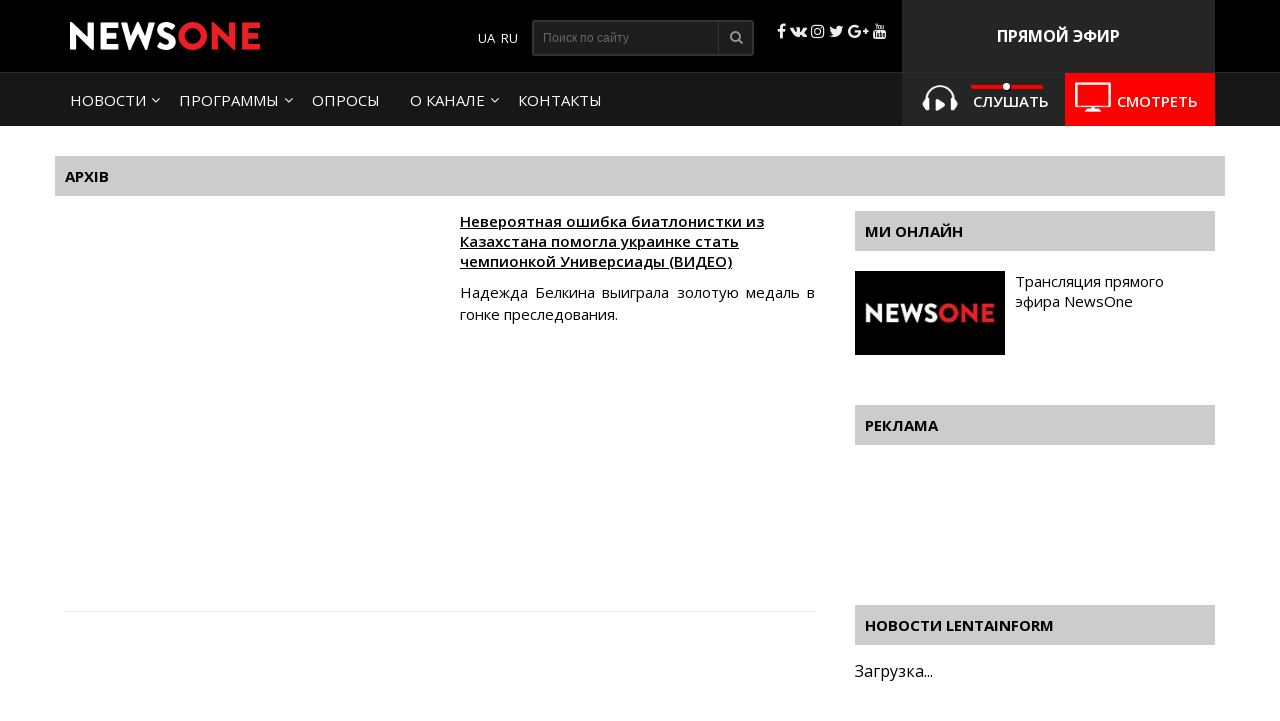

--- FILE ---
content_type: text/html; charset=utf-8
request_url: https://1newsone.com.ua/ru/tag/zimnyaya-universiada/
body_size: 34434
content:
<!DOCTYPE html>
<html lang="ru-RU">
<head>
  <meta name="viewport" content="width=device-width">
  <meta charset="utf-8">
  <title>Зимняя Универсиада | NewsONE</title>
  <link rel="canonical" href="https://1newsone.com.ua/ru/tag/zimnyaya-universiada/">
<link rel="shortcut icon" href="/wp-content/themes/pixart/images/favicon.png">
  <link rel="image_src" href="/wp-content/themes/pixart/images/strem.jpg">
  <meta itemprop="image" content="/wp-content/themes/pixart/images/strem.jpg">
  <meta name="msapplication-TileImage" content="/wp-content/themes/pixart/images/strem.jpg">
  <meta property="fb:admins" content="1793752481">
  <meta property="fb:admins" content="100010361380462">
  <meta property="fb:admins" content="100001334582889">
  <meta property="fb:admins" content="100001606891333">
  <link rel="stylesheet" id="wp-pagenavi-css" href="/wp-content/plugins/wp-pagenavi/pagenavi-css.css?ver=2.70" type="text/css" media="all">
  <script type="text/javascript" src="/wp-includes/js/jquery/jquery.js?ver=1.12.3"></script>
  <meta property="fb:pages" content="222720457764567">
  <script type="text/javascript">
  window.wp_data = {"ajax_url":"\/\/newsone.ua\/wp-admin\/admin-ajax.php"};
  </script>
  <script type="text/javascript" src="/wp-content/themes/pixart/js/ajax.js" async></script>
  <link rel="stylesheet" type="text/css" href="/wp-content/themes/pixart/css/font-awesome.min.css" media="all">
  <link rel="stylesheet" href="/wp-content/themes/pixart/style.css">
  <link rel="stylesheet" type="text/css" href="/wp-content/themes/pixart/pda.css" media="all">
  <style>
                #wp-calendar {
                width:100%;     
                }

                #wp-calendar td{
                padding: 3px 0;
                border: 1px solid #ccc;
                text-align: center;     
                }

                #wp-calendar a {
                color: #666;
                }

                #wp-calendar caption {
                font-weight:700;         
                }
  </style>
  <script type="application/ld+json">
    {
      "@context": "http://schema.org",
      "@type": "Organization",
      "url": "https://newsone.ua/",
      "logo": "https://newsone.ua/wp-content/themes/pixart/images/logo.png"
    }
  </script>
  <script type="application/ld+json">
    { "@context" : "http://schema.org",
      "@type" : "Organization",
      "url" : "https://newsone.ua/",
      "contactPoint" : [
        { "@type" : "ContactPoint",
          "telephone" : "+38-044-220-28-70",
          "faxNumber" : "+38-044-220-28-72",
          "email" : "my@newsone.ua",
        "availableLanguage" : [ "Russian", "Ukrainian" ],
        "contactType" : "Customer service"      
        } ] }
  </script>
  <script type="application/ld+json">
    { "@context" : "http://schema.org",
      "@type" : "Organization",
      "name" : [ "NewsONE", "News ONE", "ТОВ Новини 24 години", "ООО Новости 24 часа", "Ньюз Ван", "Ньюзван" ],
      "url" : "https://newsone.ua/",
      "sameAs" : [ "https://www.facebook.com/newsone.ua",
        "https://vk.com/newsone_tv",
        "https://www.instagram.com/newsone_tv/",
        "https://twitter.com/newsone_tv/",
        "https://www.youtube.com/channel/UC9oI0Du20oMOlzsLDTQGfug",
        "https://plus.google.com/u/0/+NewsoneUaTV"
        
        ]
    }
  </script>
  <script>
  (adsbygoogle = window.adsbygoogle || []).push({
    google_ad_client: "ca-pub-6133026891672949",
    enable_page_level_ads: true
  });
  </script>
  <style>
  .nostream {
  display:none;   
  }
  </style>

<script async src="https://pagead2.googlesyndication.com/pagead/js/adsbygoogle.js?client=ca-pub-8771138868002575"
     crossorigin="anonymous"></script>
<!-- Google tag (gtag.js) -->
<script async src="https://www.googletagmanager.com/gtag/js?id=G-4RHXYS67EK"></script>
<script>
  window.dataLayer = window.dataLayer || [];
  function gtag(){dataLayer.push(arguments);}
  gtag('js', new Date());

  gtag('config', 'G-4RHXYS67EK');
</script></head>
<body>
  <header id="header">
    <div class="header">
      <div class="logo">
        <a href="/ru/"><img src="/wp-content/themes/pixart/images/logo.png" alt=""></a>
      </div>
      <div class="text">
        ПРЯМОЙ ЭФИР
      </div>
      <div class="snet">
        <i class="facebook"></i> <i class="vk"></i> <i class="instagram"></i> <i class="twitter"></i> <i class="google-plus"></i> <i class="youtube"></i>
      </div>
      <div class="search">
        <form method="get" id="searchform" action="//newsone.ua/ru/" name="searchform">
          <input type="text" placeholder="Поиск по сайту" name="s" id="input-text" minlength="3" required=""> <button type="submit"><i></i></button>
        </form>
      </div>
      <div class="languages">
        <ul>
          <li class="lang-item lang-item-11 lang-item-uk no-translation">
            <a hreflang="uk" href="/"><img src="[data-uri]" title="Українська" alt="Українська"></a>
          </li>
          <li class="lang-item lang-item-4 lang-item-ru current-lang">
            <a hreflang="ru-RU" href="/ru/tag/zimnyaya-universiada/"><img src="[data-uri]" title="Русский" alt="Русский"></a>
          </li>
        </ul>
      </div>
    </div>
  </header>
  <div id="header-2">
    <div class="header-2">
      <div class="nav">
        <ul>
          <li id="menu-item-1874" class="menu-item menu-item-type-taxonomy menu-item-object-category menu-item-has-children menu-item-1874">
            <a href="/ru/category/lenta-novostej/">Новости</a>
            <ul class="sub-menu">
              <li id="menu-item-25424" class="menu-item menu-item-type-taxonomy menu-item-object-category menu-item-25424">
                <a href="/ru/category/lenta-novostej/sport/">Спорт</a>
              </li>
            </ul>
          </li>
          <li id="menu-item-1822" class="menu-item menu-item-type-custom menu-item-object-custom menu-item-has-children menu-item-1822">
            <a href="#">Программы</a>
            <ul class="sub-menu">
              <li id="menu-item-54596" class="menu-item menu-item-type-taxonomy menu-item-object-category menu-item-54596">
                <a href="/ru/category/2022/">20/22</a>
              </li>
              <li id="menu-item-10115" class="menu-item menu-item-type-taxonomy menu-item-object-category menu-item-10115">
                <a href="/ru/category/bolshoe-intervyu-s-orlovskoj/">Большое интервью</a>
              </li>
              <li id="menu-item-1841" class="menu-item menu-item-type-taxonomy menu-item-object-category menu-item-1841">
                <a href="/ru/category/bolshoj-efir-so-svetlanoj-orlovskoj-ru/">Большой эфир</a>
              </li>
              <li id="menu-item-1839" class="menu-item menu-item-type-taxonomy menu-item-object-category menu-item-1839">
                <a href="/ru/category/znaj-pervym-s-elenoj-kirik/">Знай первым с Еленой Кирик</a>
              </li>
              <li id="menu-item-2464" class="menu-item menu-item-type-taxonomy menu-item-object-category menu-item-2464">
                <a href="/ru/category/diana-panchenko/">Диана Панченко</a>
              </li>
              <li id="menu-item-1830" class="menu-item menu-item-type-taxonomy menu-item-object-category menu-item-1830">
                <a href="/ru/category/po-suti-ru/">По сути</a>
              </li>
              <li id="menu-item-9210" class="menu-item menu-item-type-taxonomy menu-item-object-category menu-item-9210">
                <a href="/ru/category/subektivnye-itogi-dnya/">Субъективные итоги дня</a>
              </li>
              <li id="menu-item-1832" class="menu-item menu-item-type-taxonomy menu-item-object-category menu-item-1832">
                <a href="/ru/category/psixologiya-dnya-ru/">Психология дня</a>
              </li>
              <li id="menu-item-31906" class="menu-item menu-item-type-taxonomy menu-item-object-category menu-item-31906">
                <a href="/ru/category/a_u_vas_krepkie_nervy/">А у вас крепкие нервы?</a>
              </li>
              <li id="menu-item-1833" class="menu-item menu-item-type-taxonomy menu-item-object-category menu-item-1833">
                <a href="/ru/category/subektivnye-itogi-nedeli-s-vadimom-rabinovichem/">Субъективные итоги недели с Вадимом Рабиновичем</a>
              </li>
              <li id="menu-item-59024" class="menu-item menu-item-type-taxonomy menu-item-object-category menu-item-59024">
                <a href="/ru/category/politika-chempionov/">Политика чемпионов</a>
              </li>
              <li id="menu-item-1840" class="menu-item menu-item-type-taxonomy menu-item-object-category menu-item-1840">
                <a href="/ru/category/mirovaya-politika-s-olegom-voloshinym/">Мировая политика с Олегом Волошиным</a>
              </li>
              <li id="menu-item-31899" class="menu-item menu-item-type-taxonomy menu-item-object-category menu-item-31899">
                <a href="/ru/category/teatr_absurda/">Театр абсурда</a>
              </li>
              <li id="menu-item-1835" class="menu-item menu-item-type-taxonomy menu-item-object-category menu-item-1835">
                <a href="/ru/category/eksklyuziv-newsone-ru/">Эксклюзив NewsOne</a>
              </li>
            </ul>
          </li>
          <li id="menu-item-28164" class="menu-item menu-item-type-post_type menu-item-object-page menu-item-28164">
            <a href="/ru/oprosy/">Опросы</a>
          </li>
          <li id="menu-item-1824" class="menu-item menu-item-type-custom menu-item-object-custom menu-item-has-children menu-item-1824">
            <a href="#">О канале</a>
            <ul class="sub-menu">
              <li id="menu-item-1825" class="menu-item menu-item-type-taxonomy menu-item-object-category menu-item-1825">
                <a href="/ru/category/vedushhie/">Ведущие</a>
              </li>
              <li id="menu-item-3652" class="menu-item menu-item-type-post_type menu-item-object-page menu-item-3652">
                <a href="/ru/o-nas/">О нас</a>
              </li>
              <li id="menu-item-3653" class="menu-item menu-item-type-post_type menu-item-object-page menu-item-3653">
                <a href="/ru/struktura-sobstvennosti/">Структура собственности</a>
              </li>
            </ul>
          </li>
          <li id="menu-item-1614" class="menu-item menu-item-type-post_type menu-item-object-page menu-item-1614">
            <a href="/ru/kontakty-2/">Контакты</a>
          </li>
        </ul>
<a href="#" id="pull"><img src="/wp-content/themes/pixart/images/32.svg" alt=""></a>
      </div>
      <div class="video-button">
        <a href="/ru/translyaciya-pryamogo-efira-newsone/"><img src="/wp-content/themes/pixart/images/tv.png" alt=""> <span>Смотреть</span></a>
      </div>
      <div class="audio">
        <button type="button" class="playerbutton play" id="gaf210codes-MT8Lp-playbutton" onclick="gaf210codes_MT8Lp.playVideo();toggleButtonPlayer_MT8Lp(this)"><img src="/wp-content/themes/pixart/images/audio1.png" alt=""></button> <button type="button" class="playerbutton pause" id="gaf210codes-MT8Lp-pausebutton" onclick="gaf210codes_MT8Lp.pauseVideo();toggleButtonPlayer_MT8Lp(this)" style="display:none"><img src="/wp-content/themes/pixart/images/audio2.png" alt=""></button> <input style="outline:none" type="range" min="0" max="100" onchange="gaf210codes_MT8Lp.setVolume(this.value)"> <span>Слушать</span>
      </div>
      <div class="audio-pda">
        <div class="audio2">
          <div class="nw-radio">
            <video id="NWRadio" class="video-js"><source src="rtmp://77.120.104.64/newsone-audio/stream" type="rtmp/flv"> <source src="http://77.120.104.64/hls/newsone-audio/stream.m3u8" type="application/x-mpegURL"></source></source></video>
            <div class="nw-radio-controls">
              <i id="NWRCP"><img src="/wp-content/themes/pixart/images/audio1.png" alt=""></i>
            </div>
          </div>
<span>Слушать</span>
        </div>
      </div>
    </div>
  </div>
  <div id="content">
    <div class="content">
      <div class="category-title">
        Архів
      </div>
      <div class="page-content">
        <div class="category-list">
          <article id="post-58518" class="post-58518 post type-post status-publish format-standard has-post-thumbnail hentry category-sport tag-biatlon tag-zimnyaya-universiada tag-nadezhda-belkina">
            <div class="category-list-left">
              <a href="/ru/neveroyatnaya-oshibka-biatlonistki-iz-kazaxstana-pomogla-ukrainke-stat-chempionkoj-universiady-video/"><img width="375" height="210" src="/wp-content/uploads/2017/02/69002-375x210.jpg"></a>
            </div>
            <div class="category-list-right">
              <h2><a href="/ru/neveroyatnaya-oshibka-biatlonistki-iz-kazaxstana-pomogla-ukrainke-stat-chempionkoj-universiady-video/">Невероятная ошибка биатлонистки из Казахстана помогла украинке стать чемпионкой Универсиады (ВИДЕО)</a></h2>
              <div class="anonce">
                <p>Надежда Белкина выиграла золотую медаль в гонке преследования.</p>
              </div>
            </div>
          </article>
          <div id="nav-ajax"></div>
<ins class="adsbygoogle" style="display:inline-block;width:728px;height:90px" data-ad-client="ca-pub-6133026891672949" data-ad-slot="2505446910"></ins> 
          <script>


          (adsbygoogle = window.adsbygoogle || []).push({});
          </script>
        </div>
      </div>
      <div class="sidebar">
        <div id="text-452" class="sidebar-content">
          <h3 class="sidebar-title">Ми онлайн</h3>
          <div class="textwidget">
            <div class="item-thumbnail">
              <a href="/translyaciya-pryamogo-efira-newsone/"><img src="/wp-content/themes/pixart/images/strem.jpg" alt="">
              <div class="stream-title">
                Трансляция прямого эфира NewsOne
              </div></a>
            </div>
            <div class="streem-sidebar">
              <div class="item-thumbnail"></div>
              <div class="item-thumbnail"></div>
              <div class="item-thumbnail"></div>
              <div class="item-thumbnail"></div>
              <div class="item-thumbnail"></div>
              <div class="item-thumbnail"></div>
              <div class="item-thumbnail"></div>
              <div class="item-thumbnail"></div>
            </div>
          </div>
        </div>
        <div id="text-237" class="sidebar-content">
          <h3 class="sidebar-title">Реклама</h3>
          <div class="textwidget">
            <ins class="adsbygoogle" style="display:inline-block;width:320px;height:100px" data-ad-client="ca-pub-6133026891672949" data-ad-slot="7660721312"></ins> 
            <script>


            (adsbygoogle = window.adsbygoogle || []).push({});
            </script>
          </div>
        </div>
        <div id="text-429" class="sidebar-content">
          <h3 class="sidebar-title">Новости Lentainform</h3>
          <div class="textwidget">
            <div id="M349995ScriptRootC613057">
              <div id="M349995PreloadC613057">
                Загрузка...
              </div>
            </div>
          </div>
        </div>
        <div id="text-563" class="sidebar-content">
          <h3 class="sidebar-title">Реклама</h3>
          <div class="textwidget">
            <ins class="adsbygoogle" style="display:inline-block;width:336px;height:280px" data-ad-client="ca-pub-6133026891672949" data-ad-slot="2076578914"></ins> 
            <script>


            (adsbygoogle = window.adsbygoogle || []).push({});
            </script>
          </div>
        </div>
        <div id="text-896" class="sidebar-content">
          <h3 class="sidebar-title">Новости Lentainform</h3>
          <div class="textwidget">
            <div id="M349995ScriptRootC613060">
              <div id="M349995PreloadC613060">
                Загрузка...
              </div>
            </div>
          </div>
        </div>
      </div>
    </div>
  </div>
  <div id="footer-top">
    <div class="footer-top">
      <div id="text-378" class="widget-footer">
        <h3 class="widget-footer-title">Программы</h3>
        <div class="textwidget">
          <ul>
            <li id="menu-item-54592" class="menu-item menu-item-type-taxonomy menu-item-object-category menu-item-54592">
              <a href="/ru/category/2022/">20/22</a>
            </li>
            <li id="menu-item-54585" class="menu-item menu-item-type-taxonomy menu-item-object-category menu-item-54585">
              <a href="/ru/category/mirovaya-politika-s-olegom-voloshinym/">Мировая политика с Олегом Волошиным</a>
            </li>
            <li id="menu-item-10191" class="menu-item menu-item-type-taxonomy menu-item-object-category menu-item-10191">
              <a href="/ru/category/bolshoe-intervyu-s-orlovskoj/">Большое интервью</a>
            </li>
            <li id="menu-item-4066" class="menu-item menu-item-type-taxonomy menu-item-object-category menu-item-4066">
              <a href="/ru/category/bolshoj-efir-so-svetlanoj-orlovskoj-ru/">Большой эфир</a>
            </li>
            <li id="menu-item-1920" class="menu-item menu-item-type-taxonomy menu-item-object-category menu-item-1920">
              <a href="/ru/category/znaj-pervym-s-elenoj-kirik/">Знай первым с Еленой Кирик</a>
            </li>
            <li id="menu-item-4072" class="menu-item menu-item-type-taxonomy menu-item-object-category menu-item-4072">
              <a href="/ru/category/diana-panchenko/">Диана Панченко</a>
            </li>
            <li id="menu-item-59021" class="menu-item menu-item-type-taxonomy menu-item-object-category menu-item-59021">
              <a href="/ru/category/politika-chempionov/">Политика чемпионов</a>
            </li>
            <li id="menu-item-5516" class="menu-item menu-item-type-taxonomy menu-item-object-category menu-item-5516">
              <a href="/ru/category/po-suti-ru/">По сути</a>
            </li>
          </ul>
        </div>
      </div>
      <div id="text-186" class="widget-footer">
        <h3 class="widget-footer-title">  </h3>
        <div class="textwidget">
          <ul>
            <li id="menu-item-1930" class="menu-item menu-item-type-taxonomy menu-item-object-category menu-item-1930">
              <a href="/ru/category/subektivnye-itogi-nedeli-s-vadimom-rabinovichem/">Субъективные итоги недели с Вадимом Рабиновичем</a>
            </li>
            <li id="menu-item-1927" class="menu-item menu-item-type-taxonomy menu-item-object-category menu-item-1927">
              <a href="/ru/category/intervyu/">Интервью</a>
            </li>
            <li id="menu-item-4076" class="menu-item menu-item-type-taxonomy menu-item-object-category menu-item-4076">
              <a href="/ru/category/psixologiya-dnya-ru/">Психология дня</a>
            </li>
            <li id="menu-item-9209" class="menu-item menu-item-type-taxonomy menu-item-object-category menu-item-9209">
              <a href="/ru/category/subektivnye-itogi-dnya/">Субъективные итоги дня</a>
            </li>
            <li id="menu-item-31908" class="menu-item menu-item-type-taxonomy menu-item-object-category menu-item-31908">
              <a href="/ru/category/a_u_vas_krepkie_nervy/">А у вас крепкие нервы?</a>
            </li>
          </ul>
        </div>
      </div>
      <div id="text-379" class="widget-footer">
        <h3 class="widget-footer-title">О канале</h3>
        <div class="textwidget">
          <ul>
            <li id="menu-item-4079" class="menu-item menu-item-type-post_type menu-item-object-page menu-item-4079">
              <a href="/ru/o-nas/">О нас</a>
            </li>
            <li id="menu-item-1934" class="menu-item menu-item-type-taxonomy menu-item-object-category menu-item-1934">
              <a href="/ru/category/vedushhie/">Ведущие</a>
            </li>
            <li id="menu-item-4080" class="menu-item menu-item-type-post_type menu-item-object-page menu-item-4080">
              <a href="/ru/struktura-sobstvennosti/">Структура собственности</a>
            </li>
            <li id="menu-item-33975" class="menu-item menu-item-type-custom menu-item-object-custom menu-item-33975">
              <a href="/teleprogramma-newsone/">Телепрограмма</a>
            </li>
          </ul>
        </div>
      </div>
      <div id="text-380" class="widget-footer">
        <h3 class="widget-footer-title">КОНТАКТЫ</h3>
        <div class="textwidget">
          <p>АДРЕС: 03056, КИЕВ,</p>
          <p>УЛ. ПОЛЕВАЯ, 21</p>
          <p>ТЕЛЕФОН: +380 44 220 2870</p>
          <p>ФАКС: +380 44 220 2872</p>
        </div>
      </div>
    </div>
  </div>
  <footer id="footer">
    <div class="footer">
      <div class="footer-col-1">
        <div class="copy">
          COPYRIGHT © - NEWSONE.UA, 2010-2017.<br>
          При использовании материалов сайта, программ или прямых эфиров обязательна прямая открытая для поисковых систем гиперссылка на <a href="/" target="_blank">newsone.ua</a> в первом абзаце новости.
        </div>
<br>
        <div class="footer-script">
            <span id="obHP"></span>
        </div>
      </div>
      <div class="footer-col-2">
        <ul>
          <li id="menu-item-1631" class="menu-item menu-item-type-post_type menu-item-object-page menu-item-1631">
            <a href="/ru/">Главная</a>
          </li>
          <li id="menu-item-4086" class="menu-item menu-item-type-post_type menu-item-object-page menu-item-4086">
            <a href="/ru/kontakty-2/">Контакты</a>
          </li>
        </ul>
        <div class="dev">
          Создание сайта: pixart.agency
        </div>
      </div>
    </div>
  </footer>
  <div id="fb-root"></div>
  <script>
  (function(d, s, id) {
  var js, fjs = d.getElementsByTagName(s)[0];
  if (d.getElementById(id)) return;
  js = d.createElement(s); js.id = id;
  js.src = "//connect.facebook.net/ru_RU/sdk.js#xfbml=1&version=v2.8&appId=1848243852055673";
  fjs.parentNode.insertBefore(js, fjs);
  }(document, 'script', 'facebook-jssdk'));
  </script> 
  <script src="https://www.youtube.com/player_api"></script> 
  <script>

  function toggleButtonPlayer_MT8Lp(buttonobj){buttonobj.style.display="none";if(buttonobj.id=="gaf210codes-MT8Lp-playbutton"){document.getElementById("gaf210codes-MT8Lp-pausebutton").style.display="inline";}else{document.getElementById("gaf210codes-MT8Lp-playbutton").style.display="inline";}}
  </script> 
  <script src="/wp-content/themes/pixart/js/jquery.min.js"></script> 
  <script async src="/wp-content/themes/pixart/js/change_news.js"></script> 
  <script>


                        (function ($) {
                        var hwSlideSpeed = 500;
                        var hwTimeOut = 10000;
                        var hwNeedLinks = true;

                        $(document).ready(function(e) {
                                $('.slide').css(
                                        {"position" : "absolute",
                                         "top":'0', "left": '0'}).hide().eq(0).show();
                                var slideNum = 0;
                                var slideTime;
                                slideCount = $("#slider .slide").size();
                                var animSlide = function(arrow){
                                        clearTimeout(slideTime);
                                        $('.slide').eq(slideNum).fadeOut(hwSlideSpeed);
                                        if(arrow == "next"){
                                                if(slideNum == (slideCount-1)){slideNum=0;}
                                                else{slideNum++}
                                                }
                                        else if(arrow == "prew")
                                        {
                                                if(slideNum == 0){slideNum=slideCount-1;}
                                                else{slideNum-=1}
                                        }
                                        else{
                                                slideNum = arrow;
                                                }
                                        $('.slide').eq(slideNum).fadeIn(hwSlideSpeed, rotator);
                                        $(".control-slide.active").removeClass("active");
                                        $('.control-slide').eq(slideNum).addClass('active');
                                        }
                        if(hwNeedLinks){
                        var $linkArrow = $('<a id="prewbutton" href="#"><a id="nextbutton" href="#">')
                                .prependTo('#slider');
                                $('#nextbutton').click(function(){
                                        animSlide("next");
                                        return false;
                                        })
                                $('#prewbutton').click(function(){
                                        animSlide("prew");
                                        return false;
                                        })
                        }
                                var $adderSpan = '';
                                $('.slide').each(function(index) {
                                                $adderSpan += '<span class = "control-slide">' + index + '';
                                        });
                                $('<div class ="sli-links">' + $adderSpan +'').appendTo('#slider-wrap');
                                $(".control-slide:first").addClass("active");
                                $('.control-slide').click(function(){
                                var goToNum = parseFloat($(this).text());
                                animSlide(goToNum);
                                });
                                var pause = false;
                                var rotator = function(){
                                                if(!pause){slideTime = setTimeout(function(){animSlide('next')}, hwTimeOut);}
                                                }
                                $('#slider-wrap').hover(
                                        function(){clearTimeout(slideTime); pause = true;},
                                        function(){pause = false; rotator();
                                        });
                                rotator();
                        });
                        })(jQuery);

  </script> 
  <script>


                $(document).ready(function() {
                                var overlay = $('#overlay');
                                var open_modal = $('.open-popup'); 
                                var close = $('.popup-close, .popup-close-bg'); 
                                var modal = $('.popup'); 

                                 open_modal.click( function(event){ 
                                         event.preventDefault(); 
                                         var div = $(this).attr('href'); 
                                         overlay.fadeIn(400, 
                                                 function(){ 
                                                         $(div)
                                                                 .css('display', 'block') 
                                                                 .animate({opacity: 1}, 200); 
                                         });
                                 });

                                 close.click( function(){ 
                                                modal 
                                                 .animate({opacity: 0}, 200, 
                                                         function(){ 
                                                                 $(this).css('display', 'none');
                                                                 overlay.fadeOut(200); 
                                                         }
                                                 );
                                 });
                        });
  </script> 
  <script>


                function popup_click(iframe, title) { 
                        document.getElementById('popup_click_iframe').src = iframe;
                        document.getElementById('popup_click_title').innerHTML  = title;
                        
                }
  </script>
  <div id="overlay">
    <div class="popup-close-bg" onclick="popup_click('', '')"></div>
    <div id="modal1" class="popup">
      <span class="popup-close" onclick="popup_click('', '')"></span>
      <div id="popup_click_title"></div>
<iframe id="popup_click_iframe" width="560" height="315" src="" frameborder="0" allowfullscreen name="popup_click_iframe"></iframe>
    </div>
  </div>
  <script>
                $(function() {
                        var pull                = $('#pull');
                                menu            = $('.nav ul');
                                menuHeight      = menu.height();

                        $(pull).on('click', function(e) {
                                e.preventDefault();
                                menu.slideToggle();
                        });

                        $(window).resize(function(){
                        var w = $(window).width();
                        if(w > 320 && menu.is(':hidden')) {
                                menu.removeAttr('style');
                        }
                });
                });
  </script> 
  <script type="text/javascript">


                $(function(){
                        $(".tabs dt").click(function(){
                                $(this)
                                        .siblings().removeClass("active").end()
                                        .next("dd").andSelf().addClass("active");
                        });
                });
  </script>
  <link rel="stylesheet" href="/wp-content/themes/pixart/css/video-js.css" type="text/css">
  <script type="text/javascript" src="https://wb1.ippro.co/inc/js/video.js"></script> 
  <script>


                  (function(vjs) {
                        var logobrand = function(options) {
                        // console.log(options.id);
                                var image = document.createElement('img');
                                        image.id = 'flogo'+options.id;
                                        image.src = '/liveu-src/themes/logo.png';
                                $('#player'+options.id).prepend(image);
                                return this;
                        };
                        vjs.plugin('logobrand', logobrand);
                }(window.videojs));
          
                var NWRadio = videojs('NWRadio', {width: 0, height: 0});
                $('#NWRCP').click(function(){
                  if(NWRadio.paused()){
                        NWRadio.play();
                        $(this).html('<img src="/wp-content/themes/pixart/images/audio1.png" alt="">');
                  } else {
                        NWRadio.pause();
                        $(this).html('<img src="/wp-content/themes/pixart/images/audio2.png" alt="">');
                  }
                });
  </script> <noscript>
  <div></div>
</noscript>
  <div class="audioyoutubebox">
    <iframe width="250" height="250" src="https://www.youtube.com/embed/yA30K3z5PSw?enablejsapi=1&fs=0&rel=0&showinfo=0&modestbranding=1&iv_load_policy=3&controls=0&autoplay=0&loop=0" onload="gaf210codes_MT8Lp=new YT.Player(this)"></iframe>
  </div>
  <script type="text/javascript">
  /* <![CDATA[ */
  var pbd_alp = {"startPage":"1","maxPages":"1","nextLink":null,"textLb1":"\u0411\u043e\u043b\u044c\u0448\u0435"};
  /* ]]> */
  </script> 
  <script type="text/javascript" src="/wp-content/plugins/pbd-ajax-load-posts/js/load-posts.js?ver=1.0"></script> 
  <script type="text/javascript" src="/wp-content/plugins/unveil-lazy-load/js/jquery.optimum-lazy-load.min.js?ver=0.3.1"></script>
</body>
</html>


--- FILE ---
content_type: text/html; charset=utf-8
request_url: https://www.google.com/recaptcha/api2/aframe
body_size: 267
content:
<!DOCTYPE HTML><html><head><meta http-equiv="content-type" content="text/html; charset=UTF-8"></head><body><script nonce="bXltMq1C_F_HwbD38BtHdQ">/** Anti-fraud and anti-abuse applications only. See google.com/recaptcha */ try{var clients={'sodar':'https://pagead2.googlesyndication.com/pagead/sodar?'};window.addEventListener("message",function(a){try{if(a.source===window.parent){var b=JSON.parse(a.data);var c=clients[b['id']];if(c){var d=document.createElement('img');d.src=c+b['params']+'&rc='+(localStorage.getItem("rc::a")?sessionStorage.getItem("rc::b"):"");window.document.body.appendChild(d);sessionStorage.setItem("rc::e",parseInt(sessionStorage.getItem("rc::e")||0)+1);localStorage.setItem("rc::h",'1768730120046');}}}catch(b){}});window.parent.postMessage("_grecaptcha_ready", "*");}catch(b){}</script></body></html>

--- FILE ---
content_type: application/javascript
request_url: https://1newsone.com.ua/wp-content/plugins/pbd-ajax-load-posts/js/load-posts.js?ver=1.0
body_size: 1812
content:
jQuery(document).ready(function($) {

	// The number of the next page to load (/page/x/).
	var pageNum = parseInt(pbd_alp.startPage) + 1;
	
	// The maximum number of pages the current query can return.
	var max = parseInt(pbd_alp.maxPages);
	
	// The link of the next page of posts.
	var nextLink = pbd_alp.nextLink;
	var textLb1 = pbd_alp.textLb1;
	
	/**
	 * Replace the traditional navigation with our own,
	 * but only if there is at least one page of new posts to load.
	 */
	if(pageNum <= max) {
		// Insert the "More Posts" link.
		$('#nav-ajax')
			.append('<div class="pbd-alp-placeholder-'+ pageNum +'"></div>')
			.append('<p id="pbd-alp-load-posts"><a href="#"><span>'+ textLb1 +'</span></a></p>');
			
		// Remove the traditional navigation.
		$('.navigation').remove();
	}
	
	
	/**
	 * Load new posts when the link is clicked.
	 */
	$('#pbd-alp-load-posts a span').click(function() {
	
		// Are there more posts to load?
		if(pageNum <= max) {
		
			// Show that we're working.
			$(this).text();
			
			$('.pbd-alp-placeholder-'+ pageNum).load(nextLink + ' .post',
				function() {
					
					$('.pbd-alp-placeholder-'+ pageNum+ ' img').each(function(){
						$(this).attr('src', $(this).attr('data-src'));
					});
					// Update page number and nextLink.
					pageNum++;
					nextLink = nextLink.replace(/\/page\/[0-9]*/, '/page/'+ pageNum);
					
					// Add a new placeholder, for when user clicks again.
					$('#pbd-alp-load-posts')
						.before('<div class="pbd-alp-placeholder-'+ pageNum +'"></div>')
					
					// Update the button message.
					if(pageNum <= max) {
						$('#pbd-alp-load-posts a span ').text();
					} else {
						$('#pbd-alp-load-posts a').text('');
					}
				}
			);
		} else {
			$('#pbd-alp-load-posts a').append('.');
		}	
		
		return false;
	});
});